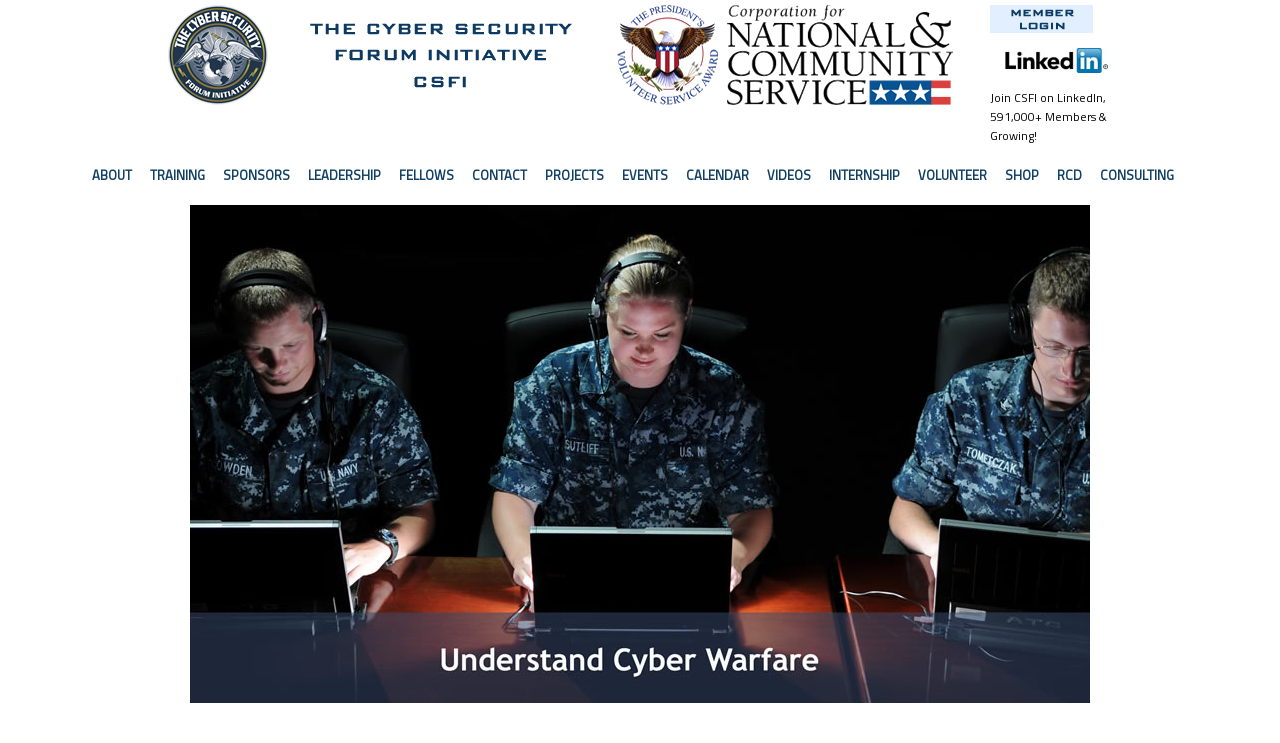

--- FILE ---
content_type: text/html; charset=UTF-8
request_url: http://csfi.us/?page=stuxnet
body_size: 5836
content:
<!DOCTYPE html>
<html>
  <head>
    <meta http-equiv="Content-Type" content="text/html; charset=utf-8" />
    <title>csfi.us: CSFI - Cyber Security Forum Initiative</title>
    <meta name="description" content="Cyber Security Forum Initiative - advanced research in cyber security. (csfi.us)" />
    <link href="https://fonts.googleapis.com/css?family=Titillium+Web" rel="stylesheet">
    <link type="text/css" rel="stylesheet" href="css/slider.css" />
    <link type="text/css" rel="stylesheet" href="css/jquery.dropdown.css" />
    <link type="text/css" rel="stylesheet" href="css/csfi.css" />
    <script type="text/javascript" src="https://code.jquery.com/jquery-3.7.1.min.js"></script>
    <script src="https://maps.google.com/maps/api/js?sensor=false" type="text/javascript"></script>
    <script src='https://www.google.com/recaptcha/api.js'></script>
    <script src="scripts/google_maps.js" type="text/javascript"></script>
    <script src="scripts/jquery.dropdown.js" type="text/javascript"></script>
  </head>
  
  <body >
    <div class="container">
      <div class="header">
        <!--
		        -->
        <div style="width:1000px;margin-left:auto;margin-right:auto;">
          <a href="/"><img src="images/header/csfilogo.png" style="border:none;" /></a><img src="images/header/logo_header2.png" />
          <img src="images/header/pvsa.png" />
          <img src="images/header/ncs.png" style="margin-left:5px;" />
          <div class="linkedin2">
            <a href="?p=login"><img src="images/header/member_login.png" /></a><br />
            <p style="padding:0px;margin:10px 0px 10px 15px;"><a href="http://www.linkedin.com/groups?home=&gid=1836487" target="_blank"><img src="images/header/linkedin.jpg" /></a></p>Join CSFI on LinkedIn,<br />591,000+ Members &amp;<br />Growing!<br />
			<script src="//platform.linkedin.com/in.js" type="text/javascript">lang: en_US</script><script type="IN/FollowCompany" data-id="866631"></script>
          </div>
        </div>
        <div class="clearfloat"></div>
                
        <div class="navigation">
          <ul class="nav_buttons">
            <li><a href="#" data-dropdown="#dropdown-about">ABOUT</a></li>
            <li><a href="#" data-dropdown="#dropdown-training">TRAINING</a></li>
            <li><a href="#" data-dropdown="#dropdown-sponsors">SPONSORS</a></li>
	    <li><a href="?p=leadership">LEADERSHIP</a></li>
            <li><a href="?p=fellows">FELLOWS</a></li>
            <li><a href="?p=contact">CONTACT</a></li>
            <li><a href="?p=projects">PROJECTS</a></li>
            <li><a href="#" data-dropdown="#dropdown-events">EVENTS</a></li>
            <li><a href="?p=calendar">CALENDAR</a></li>
	    <li><a href="?p=videos">VIDEOS</a></li>
            <li><a href="?p=internship">INTERNSHIP</a></li>
            <li><a href="?p=volunteer">VOLUNTEER</a></li>
            <li><a href="#" data-dropdown="#dropdown-shop">SHOP</a></li>
            <li><a href="?p=rcd">RCD</a></li>
	    <li><a href="?p=consulting">CONSULTING</a></li>
          </ul>
        </div>
        </div>
        <!-- end .header -->
      </div>


      <div class="content">
        
        <div style="width:900px;height:498px;margin:0px auto 0px auto;">
          <img class="mySlides" src="images/pages/main/slider/image1.jpg" />
          <img class="mySlides" src="images/pages/main/slider/image2.jpg" />
          <img class="mySlides" src="images/pages/main/slider/image3.jpg" />
          <img class="mySlides" src="images/pages/main/slider/image4.jpg" />
          <img class="mySlides" src="images/pages/main/slider/image5.jpg" />
          <img class="mySlides" src="images/pages/main/slider/image6.jpg" />
          <img class="mySlides" src="images/pages/main/slider/image7.jpg" />
          <img class="mySlides" src="images/pages/main/slider/image8.jpg" />
        </div>
        <script>
		var myIndex = 0;
		carousel();
		
		function carousel() {
			var i;
			var x = document.getElementsByClassName("mySlides");
			for (i = 0; i < x.length; i++) {
				x[i].style.display = "none";  
			}
			myIndex++;
			if (myIndex > x.length) {myIndex = 1}    
			x[myIndex-1].style.display = "block";  
			setTimeout(carousel, 3000); // Change image every 2 seconds
		}
        </script>

      <div class="blocktext" style="width:900px;text-align:center;padding-top:10px;">
        <div class="video-container" style="display:inline-block;vertical-align:top"><iframe src="https://www.youtube.com/embed/xS8pV_JN5NY" style="min-width:900px;max-width:100%;min-height:400px;" frameborder="0" allowfullscreen></iframe><p>CSFI Promotional Training Video</p></div>
        <div>
          <p>The Introduction to Cyber Warfare and Operations Design (ICWOD).<br /><span style="font-weight:bold;">REGISTER HERE</span>: <a href="?p=icwod">https://www.csfi.us/?p=icwod</a></p>
          <p>Defensive Cyberspace Operations Engineer (DCOE) certification.<br /><span style="font-weight:bold;">REGISTER HERE</span>: <a href="?p=dcoe">https://www.csfi.us/?p=dcoe</a></p>
        </div>
      </div>
          
        <div class="blocktext" style="text-align:justify;width:900px;">
          <div style="float:right; width:400px; text-align:justify; ">
            <p style="text-align:center;">
              <img src="images/pages/main/nicelogo.png" />
            </p>
            <p>
              CSFI Certifications mapped to NICE's Cybersecurity Workforce Framework. <a href="?p=nice">Click here for more details</a>.
            <p>
              <a href="?p=dcoe"><img src="images/pages/main/dcoe.png" style="float:left; margin:10px;" /></a><br />
              Become a CSFI-DCOE (Defensive Cyberspace Operations Engineer). This is a unique CSFI certification track covering cyber operations (full spectrum). This track is
              designed to give the cyber warrior of today advanced capabilities.
            </p>
            <p>
              <a href="?p=icwod"><img src="images/header/csfilogo.png" style="float:right; margin:10px;" /></a><br />
              Introduction to Cyber Warfare and Operations Design (ICWOD)<br />
              This course provides a basic understanding of full-spectrum cyberspace operations, the complexities of the cyberspace environment, and planning, organizing, and
              integrating cyber ops. The course consists of presentations and exercises that teach students how to design a cyberspace operations plan and bring it to fruition.
              Presented with an international conflict scenario, students are guided through a series of cascading exercises for conceptual, functional, and detailed planning.
              Following the design concept for problem framing students utilize the commander’s intent to plan toward the desired end state. In the course conclusion, students
              will have an appreciation for the planning process and have a fundamental understanding of how to plan for cyberspace operations.
            </p>
          </div>
          <div style="width:450px;text-align:justify;">
            <p>
              <h3>The CSFI Mission:</h3>
              The Cyber Security Forum Initiative (CSFI) is a non-profit organization headquartered in Omaha, NE and in Washington DC with a mission "to provide Cyber Warfare
              awareness, guidance, and security solutions through collaboration, education, volunteer work, and training to assist the US Government, US Military, Commercial
              Interests, and International Partners."
              <p style="margin-top:10px;"><img src="images/pages/main/nsa.png" style="margin:10px;" /> <img src="images/pages/main/captech.jpg" /> <img src="images/pages/main/dhs.png" style="margin:10px;" /> <img src="images/pages/main/gsa.png" /></p>
              ICWOD and DCOE training is endorsed and approved by Capitol Technology University. Capitol Technology University is an NSA/DHS National Center of Academic Excellence.
              DCOE is approved for transfer credit (TC) toward a Master’s and Doctorate level courses in Information Assurance by Capitol Technology University.<br /><br />
              Capitol Technology University, an NSA/DHS National Center of Academic Excellence, endorses and approves ICWOD and DCOE training. DCOE is also approved for transfer
              credit (TC) toward Master’s and doctorate-level courses in Information Assurance.<br /><br />
              The CSFI Cyberspace Operations Roadmap focuses on the following areas:<br /><br />
                <ol style="margin-left:20px;">
                  <li>Developing Cyber Operations Tactics</li>
                  <li>Expertise in Cyber Warfare</li>
                  <li>Capability Development</li>
                  <li>Operations and Integrated Planning</li>
                  <li>Cyber Threat Intelligence</li>
                </ol>
              </p>
            </p>
          </div>
        </div>
        <div class="clearfloat"></div>
                
        <div class="bio">
          
          <div class="fltlft" style="width:50%">
            <img src="images/pages/main/bios/mark.jpg" width="200" height="200" />
            <div style="text-align:justify;padding:10px;margin:10px;">
              <h3>Mark Kelton</h3>
              CSFI Advisory Director<br />
              Former Deputy Director of the National Clandestine Service for Counterintelligence (DDNCS/CI) - CIA, Adjunct Assistant Professor in the Security Studies Program of
              the Edmund A. Walsh School of Foreign Service, Georgetown University.<br /><br />
              "The Cyber Security Forum Initiative (CSFI) is unique in its mission of maintaining and furthering those advantages by fostering Cyber awareness and collaboration
              among the U.S. government, military and commercial sectors, as well as with international partners. CSFI is prescient not only in its work in defeating current
              Cyber threats but also in anticipating future challenges. In its provision of security solutions, guidance and education on Cyber issues, CSFI is working to prepare
              government and industry for the Cyber challenges to come. By promoting collaboration and an exchange of ideas on Cyber between government and industry, CSFI is not
              only helping give our military services, intelligence and law enforcement agencies the skills and resources they need both to protect us and to project American
              power."
            </div>
          </div>
          
          <div>
            <img src="images/pages/main/bios/toolan.jpg" width="200" height="200" />
            <div style="text-align:justify;padding:10px;margin:10px;">
              <h3>John Toolan</h3>
              LtGen. (Ret.), USMC<br />
              CSFI Advisory Director<br />
              <p>"The reputation of this organization [CSFI], particularly in the area of cyber and the information environment is stellar."</p>
              <embed src="https://www.youtube.com/v/UyGsIIYwLUY?version=3&amp;hl=en_US&amp;rel=0" type="application/x-shockwave-flash" width="405" height="180" allowscriptaccess="always" allowfullscreen="true"></embed><br />

            </div>
          </div>
          
          <div class="clearfloat"></div>
        
        </div>
          
        <!-- <div style="text-align:center;margin:15px;"><img src="soldier.jpg" /></div> -->
        
        <!-- end .content -->
      </div>
            
      <div class="clients">
        <h3>CSFI Clients</h3>
          <img src="images/clients/175.png" />
          <img src="images/clients/cid.png" />
          <img src="images/clients/doa.png" />
          <img src="images/clients/dod.png" />
          <img src="images/clients/doe.png" />
          <img src="images/clients/don.png" />
          <img src="images/clients/dos.png" />
          <img src="images/clients/fbi.png" />
          <img src="images/clients/frs.png" />
          <img src="images/clients/jcos.png" />
          <img src="images/clients/marathon.png" />
          <img src="images/clients/nsa.png" />
          <img src="images/clients/oni.png" />
          <img src="images/clients/rcaf.png" />
          <img src="images/clients/usaf.png" />
          <img src="images/clients/uscg.png" />
          <img src="images/clients/usmc.png" />
          <img src="images/clients/usnrc.png" />
          <img src="images/clients/uspto.png" />
          <img src="images/clients/starc.png" />
          
          <img src="images/clients/bea.png" />
          <img src="images/clients/defensa.png" />
          <img src="images/clients/disa.png" />
          <img src="images/clients/johnson.png" />
          <img src="images/clients/lockheed.png" />
          <img src="images/clients/nato.png" />
          <img src="images/clients/saic.png" />
          <img src="images/clients/timewarner.png" />
          <img src="images/clients/uclahealth.png" />
          <img src="images/clients/visa.png" />
          <img src="images/clients/mitre.png" />
      </div>

      
      <!-- begin .footer -->
      <div class="footer">
        <!-- <p class="fltlft" style="width:30%">
          <span class="menuHeading">Menu</span>
          <a href="/">Home</a><br />
          <a href="?p=about">About</a><br />
          <a href="?p=training">Training</a><br />
          <a href="?p=sponsors">Sponsors</a><br />
          <a href="?p=leadership">Leadership</a><br />
          <a href="?p=contact">Contact</a><br />
          <a href="?p=projects">Projects</a><br />
          <a href="?p=events">Events</a><br />
          <a href="?p=calendar">Calendar</a><br />
          <a href="?p=videos">Videos</a><br />
          <a href="?p=volunteer">Volunteering</a><br />
          <a href="?p=shop">Shop</a><br />
          <br />
		  <script type="text/javascript" language="javascript">var ANS_customer_id="05063285-3f1f-444d-acbd-9680e885afbe";</script>
          <script type="text/javascript" language="javascript" src="//verify.authorize.net:443/anetseal/seal.js" ></script>
        </p>
		-->
		
        <!--<p class="fltlft" style="width:30%">
          <span class="menuHeading">CSFI Offices</span>
          Ashburn Office<br />
          20130 Lakeview Center Plaza, Suite 120<br />
          Ashburn, VA 20147<br /><br />
          Training Facility (Virginia Beach)<br />
          205 Business Park Drive, Suite 200<br />
          Virginia Beach, VA 23462<br /><br />
          Training Facility (DC Area)<br />
          671 North Glebe Road, 10th Floor<br />
          Arlington, VA 22203<br /><br />
          Quantico Office<br />
          1010 Corporate Drive<br />
          Stafford, VA 22554
        </p>
		-->
        <p class="fltrt">
          <span class="menuHeading"><center><A HREF="https://www.csfi.us/?p=sponsors">CSFI Gold Sponsors</A></center></span>
          <CENTER><img src="images/footer/gold/saicw-thumb.png" alt="SAIC" title="SAIC">&nbsp; &nbsp;
          <img src="images/footer/gold/cetarkthumb.png" alt="Cetark" title="Cetark">&nbsp; &nbsp;
          <img src="images/footer/gold/cbf-thumb.png" alt="CBF" title="CBF">&nbsp; &nbsp;
          <img src="images/footer/gold/msfedsm.png" alt="Microsoft Federal" title="Microsoft Federal">&nbsp; &nbsp;
          <img src="images/footer/gold/bbcs.png" alt="BlackBerry Cybersecurity" title="BlackBerry Cybersecurity">&nbsp; &nbsp;
          <img src="images/footer/gold/mad-thumb.png" alt="MAD20" title="MAD20">
          <img src="images/footer/gold/peig.png" alt="Peig" title="Peig"
		  </CENTER><BR><BR>
		  <script type="text/javascript" language="javascript">var ANS_customer_id="05063285-3f1f-444d-acbd-9680e885afbe";</script>
          <script type="text/javascript" language="javascript" src="//verify.authorize.net:443/anetseal/seal.js" ></script>
        </p>
        <!-- end .footer -->
        <div class="clearfloat"></div>
      </div>
      <!--
      <? /*
      <div class="footer2">
        <a href="#">Home</a>
        <a href="#">Contact CSFI</a>
        <a href="#">Volunteering</a>
      </div>
	  */ ?>
      -->
      <div class="footer3">
        <p class="fltlft">
          &copy; Copyright 2024 CSFI
        </p>
        <p class="fltrt">
          <script src="//platform.linkedin.com/in.js" type="text/javascript">lang: en_US</script><script type="IN/FollowCompany" data-id="866631"></script>
          <!-- <a href="https://www.youtube.com/user/csfivideos" target="_blank"><img src="images/footer/icon_youtube.png" /></a>
          <img src="images/footer/icon_facebook.png" /> -->
          <a href="https://twitter.com/csfi_dcoe" target="_blank"><img src="images/footer/icon_twitter.png" /></a>
          <a href="http://www.linkedin.com/groups?home=&gid=1836487" target="_blank"><img src="images/footer/icon_linkedin.png" /></a>
          <!-- <img src="images/footer/icon_rss.png" />
          <img src="images/footer/icon_google.png" /> -->
          <a href="https://www.digicert.com" target="_blank"><img src="images/footer/digicert.png" alt="DigiCert" /></a>
        </p>
      </div>
      
    <!-- end .container -->
    </div>
    
    <div id="dropdown-about" class="dropdown dropdown-tip">
      <ul class="dropdown-menu">
        <li><a href="?p=about">About CSFI</a></li>
        <li><a href="?p=rules">Group Rules</a></li>
      </ul>
    </div>

    <div id="dropdown-training" class="dropdown dropdown-tip">
      <ul class="dropdown-menu">
        <li><a href="?p=icwod">ICWOD</a></li>
        <li><a href="?p=dcoe">DCOE</a></li>
        <li><a href="?p=rccjoa">RCCJOA</a></li>
        <li><a href="?p=ctf">CTF</a></li>
        <li><a href="?p=pubdocs">Public Documents</a></li>
      </ul>
    </div>
    
    <div id="dropdown-shop" class="dropdown dropdown-tip">
      <ul class="dropdown-menu">
        <li><a href="?p=coins">CSFI Coins</a></li>
        <li><a href="?p=patches">CSFI Patches</a></li>
        <li><a href="?p=social">Social Media Events</a></li>
        <li><a href="?p=socialr">Social Media Recruiting</a></li>
        <li><a href="?p=gold">Gold Sponsorship</a></li>
      </ul>
    </div>
    
    <div id="dropdown-events" class="dropdown dropdown-tip">
      <ul class="dropdown-menu">
        <li><a href="?p=slovakia2025">Embassy of Slovakia CSFI Event - 2025</a></li>
        <li><a href="?p=slovakia2024">Autumn ITAPA, Slovakia - 2024</a></li>
        <li><a href="?p=cyberguardian">Cyber Guardian Exercise - 2024</a></li>
        <li><a href="?p=2024luxem">Embassy of Luxembourg CSFI Event - 2024</a></li>
        <li><a href="?p=2023collab">GWU/MS/CSFI Event - 2023</a></li>
        <li><a href="?p=czech-dc">Czech Embassy to DC</a></li>
        <li><a href="?p=rio2022">CSFI to Rio - 2022</a></li>
        <li><a href="?p=israel2022">CSFI to Israel - 2022</a></li>
        <li><a href="?p=election">Election Security Panel</a></li>
        <li><a href="?p=highlight">CSFI Business Highlight</a></li>
        <li><a href="?p=usmctraining">CSFI Trains USMC MAWTS-1</a></li>
        <li><a href="?p=cyberopsbr">Cyber Ops Planning Exercise - Brazil</a></li>
        <li><a href="?p=czinno">Czech Cyber Innovation Workshop</a></li>
        <li><a href="?p=ukdisinfo">UK Disinformation Panel</a></li>
        <li><a href="?p=cyberviews">Cyber Views</a></li>
        <li><a href="?p=sushicon">SushiCON</a></li>
        <li><a href="?p=events">Past Events</a></li>
      </ul>
    </div>

    <div id="dropdown-sponsors" class="dropdown dropdown-tip">
      <ul class="dropdown-menu">
        <li><a href="?p=announcements">Announcements</a></li>
        <li><a href="?p=sponsors">CSFI Sponsors</a></li>
      </ul>
    </div>
                
  <script defer src="https://static.cloudflareinsights.com/beacon.min.js/vcd15cbe7772f49c399c6a5babf22c1241717689176015" integrity="sha512-ZpsOmlRQV6y907TI0dKBHq9Md29nnaEIPlkf84rnaERnq6zvWvPUqr2ft8M1aS28oN72PdrCzSjY4U6VaAw1EQ==" data-cf-beacon='{"version":"2024.11.0","token":"d8294f604e304bfbb7a93758131ac417","r":1,"server_timing":{"name":{"cfCacheStatus":true,"cfEdge":true,"cfExtPri":true,"cfL4":true,"cfOrigin":true,"cfSpeedBrain":true},"location_startswith":null}}' crossorigin="anonymous"></script>
</body>
</html>


--- FILE ---
content_type: text/css
request_url: http://csfi.us/css/slider.css
body_size: 3218
content:
.ism-slider > ol, .ism-slider > ol > li, .ism-slider > ol > li > img { width: 100%; list-style: none; margin: 0; padding: 0; }
.ism-slider {
  overflow: hidden;
  position: relative;
  padding: 0 !important;
  -webkit-user-select: none;
  -khtml-user-select: none;
  -moz-user-select: none;
  -ms-user-select: none;
  user-select: none;
  cursor: default;
  z-index: 2;
  background-color: rgba(0, 0, 0, 0.1);
  -webkit-animation: ism-fadein 3s;
  -webkit-background-clip: padding-box;
  -moz-background-clip: padding;
  background-clip: padding-box;
}
@-webkit-keyframes ism-fadein {
  from { opacity: 0; }
  to { opacity: 1; }
}
@-webkit-keyframes ism-loading {
  50% { left: 120px; }
}

.ism-slider .ism-slides {
  list-style: none;
  position: absolute;
  height: 100%;
  top: 0;
  padding: 0 !important;
  margin-top: 0;
  margin-bottom: 0;
  z-index: 1;
}

.ism-slider li.ism-slide {
  height: 100%;
  overflow: hidden;
  position: absolute;
  display: block;
  top: 0;
  bottom: 0;
  margin: 0 !important;
  padding: 0 !important;
  background-color: #d5d5d5;
  text-align: center;
}

.ism-slider .ism-img-frame {
  display: block;
  position: absolute;
  width: 100%;
  height: 100%;
}

.ism-slider a.ism-image-link {
  position: absolute;
  color: inherit;
  text-decoration: none;
  display: block;
  top: 0;
  left: 0;
  width: 100%;
  height: 100%;
}

.ism-slider .ism-img {
  display: block;
  border: none;
  position: absolute;
  pointer-events: none;
}

.ism-button, .ism-pause-button {
  position: absolute;
  display: block;
  -webkit-box-sizing: border-box; -moz-box-sizing: border-box; box-sizing: border-box;
  border: none;
  outline: none;
  text-align:center;
  z-index: 6;
  cursor: pointer;
  padding: 0;
  background-repeat: no-repeat;
  background-position: center center;
}

.ism-pause-button {
  display: none;
  left: 50%;
}

.ism-slider:hover .ism-pause-button {
  display: block;
}

.ism-caption {
  -webkit-box-sizing: border-box; -moz-box-sizing: border-box; box-sizing: border-box;
  padding: 0 1em;
  text-shadow: none;
  line-height: 1.2em;
  padding: 0.25em 0.5em;
  width: auto;
  height: auto;
  text-align: center;
  visibility: hidden;
}

a.ism-image-link .ism-caption, a.ism-caption {
  text-decoration: none;
  font-weight: normal;
}

a.ism-caption:hover {
  text-decoration: underline;
}

.ism-caption-0 {
  z-index: 3;
}

.ism-caption-1 {
  z-index: 4;
}

.ism-caption-2 {
  z-index: 5;
}

.ism-radios {
  margin: 0;
  padding: 0;
  list-style: none;
  color: #fff;
  font-size: 1px;
}

.ism-slider .ism-radios {
  position: absolute;
  -webkit-box-sizing: border-box; -moz-box-sizing: border-box; box-sizing: border-box;
  z-index: 6;
  bottom: 5px;
  left: 0;
  right: 0;
  width: auto;
  background-color: rgba(255, 255, 255, 0.0);
  padding: 0 7px;
  height: 0;
  overflow: visible;
}

.ism-slider .ism-radios.ism-radios-as-thumbnails {
  bottom: 5px;
}

.ism-radios li {
  position: relative;
  display: inline-block;
  margin: 0 3px;
  padding: 0;
}

.ism-radios input.ism-radio {
  display: none;
}

.ism-radios label {
  display: block;
  -webkit-box-sizing: border-box; -moz-box-sizing: border-box; box-sizing: border-box;
  margin: 0;
  text-decoration: none;
  cursor: pointer;
}

.ism-radios-as-thumbnails label {
  -webkit-background-size: 120% auto; -moz-background-size: 120% auto; -o-background-size: 120% auto; background-size: 120% auto;
  background-position: center center;
  background-repeat: no-repeat;
  border: 2px solid rgba(255, 255, 255, 0.6);
  opacity: 0.8;
}

.ism-radios-as-thumbnails label:hover {
  border: 2px solid #fff;
  opacity: 1;
}

.ism-radios-as-thumbnails li.active label {
  border: 2px solid rgba(255, 255, 255, 1.0);
  opacity: 1;
}

p.ism-badge {
  margin: 0 auto;
  text-align: right;
  font-size: 10px;
  padding-top: 1px;
  color: #ccc;
  font-family: sans-serif;
  font-weight: normal;
}

p.ism-badge a.ism-link {
  color: inherit;
  text-decoration: none;
  margin-right: 0.25em;
}

p.ism-badge a.ism-link:hover {
  color: #aaa;
  text-decoration: underline;
}

.ism-zoom-in {
  -webkit-animation: zoomin 0.81s linear 1;
  animation: zoomin 0.81s linear 1;
}

@-webkit-keyframes zoomin {
  0% { -webkit-transform: scale(1.0); transform: scale(1.0); }
  100% { -webkit-transform: scale(3.0); transform: scale(3.0); }
}
@keyframes zoomin {
  0% { -webkit-transform: scale(1.0); transform: scale(1.0); }
  100% { -webkit-transform: scale(3.0); transform: scale(3.0); }
}

@-webkit-keyframes fadein {
  0% { opacity: 0; }
 100% { opacity: 1; }
}
@keyframes fadein {
  0% { opacity: 0; }
 100% { opacity: 1; }
}

@-webkit-keyframes slidein {
  0% { -webkit-transform: translate(-1200px, 0); transform: translate(-1200px, 0); }
  100% { -webkit-transform: translate(0, 0); transform: translate(0, 0); }
}
@keyframes slidein {
  0% { -webkit-transform: translate(-1200px, 0); transform: translate(-1200px, 0); }
  100% { -webkit-transform: translate(0, 0); transform: translate(0, 0); }
}

@-webkit-keyframes popin {
  50% { -webkit-transform: scale(1.2); transform: scale(1.2); }
}
@keyframes popin {
  50% { -webkit-transform: scale(1.2); transform: scale(1.2); }
}

.ism-zoom-pan {
  -webkit-animation: zoompan 20.0s linear 1;
  animation: zoompan 20.0s linear 1;
}
@-webkit-keyframes zoompan {
  0% { -webkit-transform: translate(0, 0) scale(1.0); transform: translate(0, 0) scale(1.0); }
  50% { -webkit-transform: translate(-5%, -5%) scale(1.3); transform: translate(-5%, -5%) scale(1.3); }
  100% { -webkit-transform: translate(0, 0) scale(1.0); transform: translate(0, 0) scale(1.0); }
}
@keyframes zoompan {
  0% { -webkit-transform: translate(0, 0) scale(1.0); transform: translate(0, 0) scale(1.0); }
  50% { -webkit-transform: translate(-5%, -5%) scale(1.3); transform: translate(-5%, -5%) scale(1.3); }
  100% { -webkit-transform: translate(0, 0) scale(1.0); transform: translate(0, 0) scale(1.0); }
}

.ism-zoom-rotate {
  -webkit-animation: zoomrotate 20.0s linear 1;
  animation: zoomrotate 20.0s linear 1;
}
@-webkit-keyframes zoomrotate {
  0% { -webkit-transform: rotate(0) scale(1.0); transform: rotate(0) scale(1.0); }
  50% { -webkit-transform: rotate(-5deg) scale(1.3); transform: rotate(-5deg) scale(1.3); }
  100% { -webkit-transform: rotate(0) scale(1.0); transform: rotate(0) scale(1.0); }
}
@keyframes zoomrotate {
  0% { -webkit-transform: rotate(0) scale(1.0); transform: rotate(0) scale(1.0); }
  50% { -webkit-transform: rotate(-5deg) scale(1.3); transform: rotate(-5deg) scale(1.3); }
  100% { -webkit-transform: rotate(0) scale(1.0); transform: rotate(0) scale(1.0); }
}
/* SLIDER */

#my-slider {
    width: 100%;
    height: 498px;
    border-radius: 0;
}

#my-slider-ism-badge {
    width: 100%;
}

#my-slider .ism-button {
    display: block;
    border-radius: 25px;
    width: 50px; height: 50px; background-size: 16px 16px; top: 50%; margin-top: -25px;
    color: #fff; background-color: rgba(0, 0, 0, 0.3);
    display: block; visibility: visible;
}

#my-slider .ism-button-prev {
    background-image: url([data-uri]);
    left: 10px;
}

#my-slider .ism-button-next {
    background-image: url([data-uri]);
    right: 10px;
}

#my-slider .ism-pause-button {
    width: 50px; height: 50px; background-size: 16px 16px; top: 50%; margin-top: -25px; border-radius: 25px; margin-left: -25px;
    color: #fff; background-color: rgba(0, 0, 0, 0.3); background-image: url([data-uri]);
}

#my-slider .ism-pause-button.ism-play {
    background-image: url([data-uri]);
}

#my-slider .ism-button:hover {
    background-color: rgba(0, 0, 0, 0.6);
}

#my-slider .ism-pause-button:hover {
    background-color: rgba(0, 0, 0, 0.6);
}

#my-slider .ism-radios {
    display: block;
    height: 20px;
    text-align: center;
}

#my-slider .ism-radios label {
    width: 20px; height: 20px;
    border-radius: 3px;
    color: #000; background-color: rgba(255, 255, 255, 0.5);
}

#my-slider .ism-radios li.active label {
    background-color: rgba(255, 255, 255, 1.0);
}

#my-slider .ism-radios label:hover {
    background-color: rgba(255, 255, 255, 0.8);
}


/* SLIDES */

#my-slider .ism-slide-0 .ism-img-frame {
    width: 100%;
}

#my-slider .ism-slide-0 .ism-img {
    width: 100%;
    top: 50%; -webkit-transform: translateY(-50%); -moz-transform: translateY(-50%); -ms-transform: translateY(-50%); transform: translateY(-50%);
}

#my-slider .ism-slide-1 .ism-img-frame {
    width: 100%;
}

#my-slider .ism-slide-1 .ism-img {
    width: 100%;
    top: 50%; -webkit-transform: translateY(-50%); -moz-transform: translateY(-50%); -ms-transform: translateY(-50%); transform: translateY(-50%);
}

#my-slider .ism-slide-2 .ism-img-frame {
    width: 100%;
}

#my-slider .ism-slide-2 .ism-img {
    width: 100%;
    top: 50%; -webkit-transform: translateY(-50%); -moz-transform: translateY(-50%); -ms-transform: translateY(-50%); transform: translateY(-50%);
}

#my-slider .ism-slide-3 .ism-img-frame {
    width: 100%;
}

#my-slider .ism-slide-3 .ism-img {
    width: 100%;
    top: 50%; -webkit-transform: translateY(-50%); -moz-transform: translateY(-50%); -ms-transform: translateY(-50%); transform: translateY(-50%);
}

#my-slider .ism-slide-4 .ism-img-frame {
    width: 100%;
}

#my-slider .ism-slide-4 .ism-img {
    width: 100%;
    top: 50%; -webkit-transform: translateY(-50%); -moz-transform: translateY(-50%); -ms-transform: translateY(-50%); transform: translateY(-50%);
}


/* CAPTIONS */

#my-slider .ism-slide-0 .ism-caption-0.ism-caption-anim {
    -webkit-animation: fadein 0.5s; animation: fadein 0.5s;
}

#my-slider .ism-slide-0 .ism-caption-1.ism-caption-anim {
    -webkit-animation: fadein 0.5s; animation: fadein 0.5s;
}

#my-slider .ism-slide-0 .ism-caption-2.ism-caption-anim {
    -webkit-animation: fadein 0.5s; animation: fadein 0.5s;
}

#my-slider .ism-slide-1 .ism-caption-0.ism-caption-anim {
    -webkit-animation: fadein 0.5s; animation: fadein 0.5s;
}

#my-slider .ism-slide-1 .ism-caption-1.ism-caption-anim {
    -webkit-animation: fadein 0.5s; animation: fadein 0.5s;
}

#my-slider .ism-slide-1 .ism-caption-2.ism-caption-anim {
    -webkit-animation: fadein 0.5s; animation: fadein 0.5s;
}

#my-slider .ism-slide-2 .ism-caption-0.ism-caption-anim {
    -webkit-animation: fadein 0.5s; animation: fadein 0.5s;
}

#my-slider .ism-slide-2 .ism-caption-1.ism-caption-anim {
    -webkit-animation: fadein 0.5s; animation: fadein 0.5s;
}

#my-slider .ism-slide-2 .ism-caption-2.ism-caption-anim {
    -webkit-animation: fadein 0.5s; animation: fadein 0.5s;
}

#my-slider .ism-slide-3 .ism-caption-0.ism-caption-anim {
    -webkit-animation: fadein 0.5s; animation: fadein 0.5s;
}

#my-slider .ism-slide-3 .ism-caption-1.ism-caption-anim {
    -webkit-animation: fadein 0.5s; animation: fadein 0.5s;
}

#my-slider .ism-slide-3 .ism-caption-2.ism-caption-anim {
    -webkit-animation: fadein 0.5s; animation: fadein 0.5s;
}

#my-slider .ism-slide-4 .ism-caption-0.ism-caption-anim {
    -webkit-animation: fadein 0.5s; animation: fadein 0.5s;
}

#my-slider .ism-slide-4 .ism-caption-1.ism-caption-anim {
    -webkit-animation: fadein 0.5s; animation: fadein 0.5s;
}

#my-slider .ism-slide-4 .ism-caption-2.ism-caption-anim {
    -webkit-animation: fadein 0.5s; animation: fadein 0.5s;
}

#my-slider .ism-slide-0 .ism-caption-0 {
    font-size: 1.25em;
    font-family: sans-serif;
    position: absolute; top: 10%;
    left: 5%;
    border-radius: 0;
    border: none;
    color: #fff; background-color: rgba(0, 0, 0, 0.70);
}

#my-slider .ism-slide-0 .ism-caption-1 {
    font-size: 1.25em;
    font-family: sans-serif;
    position: absolute; top: 60%;
    left: 40%;
    border-radius: 4px;
    border: none;
    color: #fff; background-color: rgba(0, 0, 0, 0.70);
}

#my-slider .ism-slide-0 .ism-caption-2 {
    font-size: 1.25em;
    font-family: sans-serif;
    position: absolute; top: 20%;
    left: 60%;
    border-radius: 4px;
    border: none;
    color: #fff; background-color: rgba(0, 0, 0, 0.70);
}

#my-slider .ism-slide-1 .ism-caption-0 {
    font-size: 1.25em;
    font-family: sans-serif;
    position: absolute; top: 10%;
    left: 5%;
    border-radius: 0;
    border: none;
    color: #fff; background-color: rgba(0, 0, 0, 0.70);
}

#my-slider .ism-slide-1 .ism-caption-1 {
    font-size: 1.25em;
    font-family: sans-serif;
    position: absolute; top: 60%;
    left: 40%;
    border-radius: 4px;
    border: none;
    color: #fff; background-color: rgba(0, 0, 0, 0.70);
}

#my-slider .ism-slide-1 .ism-caption-2 {
    font-size: 1.25em;
    font-family: sans-serif;
    position: absolute; top: 20%;
    left: 60%;
    border-radius: 4px;
    border: none;
    color: #fff; background-color: rgba(0, 0, 0, 0.70);
}

#my-slider .ism-slide-2 .ism-caption-0 {
    font-size: 1.25em;
    font-family: sans-serif;
    position: absolute; top: 10%;
    left: 5%;
    border-radius: 0;
    border: none;
    color: #fff; background-color: rgba(0, 0, 0, 0.70);
}

#my-slider .ism-slide-2 .ism-caption-1 {
    font-size: 1.25em;
    font-family: sans-serif;
    position: absolute; top: 60%;
    left: 40%;
    border-radius: 4px;
    border: none;
    color: #fff; background-color: rgba(0, 0, 0, 0.70);
}

#my-slider .ism-slide-2 .ism-caption-2 {
    font-size: 1.25em;
    font-family: sans-serif;
    position: absolute; top: 20%;
    left: 60%;
    border-radius: 4px;
    border: none;
    color: #fff; background-color: rgba(0, 0, 0, 0.70);
}

#my-slider .ism-slide-3 .ism-caption-0 {
    font-size: 1.25em;
    font-family: sans-serif;
    position: absolute; top: 10%;
    left: 5%;
    border-radius: 0;
    border: none;
    color: #fff; background-color: rgba(0, 0, 0, 0.70);
}

#my-slider .ism-slide-3 .ism-caption-1 {
    font-size: 1.25em;
    font-family: sans-serif;
    position: absolute; top: 60%;
    left: 40%;
    border-radius: 4px;
    border: none;
    color: #fff; background-color: rgba(0, 0, 0, 0.70);
}

#my-slider .ism-slide-3 .ism-caption-2 {
    font-size: 1.25em;
    font-family: sans-serif;
    position: absolute; top: 20%;
    left: 60%;
    border-radius: 4px;
    border: none;
    color: #fff; background-color: rgba(0, 0, 0, 0.70);
}

#my-slider .ism-slide-4 .ism-caption-0 {
    font-size: 1.25em;
    font-family: sans-serif;
    position: absolute; top: 10%;
    left: 5%;
    border-radius: 0;
    border: none;
    color: #fff; background-color: rgba(0, 0, 0, 0.70);
}

#my-slider .ism-slide-4 .ism-caption-1 {
    font-size: 1.25em;
    font-family: sans-serif;
    position: absolute; top: 60%;
    left: 40%;
    border-radius: 4px;
    border: none;
    color: #fff; background-color: rgba(0, 0, 0, 0.70);
}

#my-slider .ism-slide-4 .ism-caption-2 {
    font-size: 1.25em;
    font-family: sans-serif;
    position: absolute; top: 20%;
    left: 60%;
    border-radius: 4px;
    border: none;
    color: #fff; background-color: rgba(0, 0, 0, 0.70);
}



--- FILE ---
content_type: text/css
request_url: http://csfi.us/css/csfi.css
body_size: 4821
content:
@charset "utf-8";
/* CSS Document */

body {
	font-family: "Titillium Web", Arial, sans-serif;
	background-color: #fff;
	margin: 0;
	padding: 0;
	color: #000;
}

@font-face {
    font-family: 'DIN Condensed';
    src: url('/images/pages/internship/DIN_Condensed_Bold.ttf') format('truetype');
    font-weight: normal;
    font-style: normal;
}

.bold {
    font-weight: bold;
}
.italic {
	font-style: italic;
}
.nomarker {
	list-style:none;
	cursor:pointer;
	display:inline;
}
.nomarker::-webkit-details-marker {
	display:none;
}
.hidden {
	display:none;
}

/* ~~ Element/tag selectors ~~ */
ul, ol, dl { /* Due to variations between browsers, it's best practices to zero padding and margin on lists. For consistency, you can either specify the amounts you want here, or on the list items (LI, DT, DD) they contain. Remember that what you do here will cascade to the .nav list unless you write a more specific selector. */
	padding: 0;
	margin: 0;
}
h1, h2, h3, h4, h5, h6, p {
	margin-top: 0;	 /* removing the top margin gets around an issue where margins can escape from their containing div. The remaining bottom margin will hold it away from any elements that follow. */
	padding-right: 15px;
	padding-left: 15px; /* adding the padding to the sides of the elements within the divs, instead of the divs themselves, gets rid of any box model math. A nested div with side padding can also be used as an alternate method. */
}
a img { /* this selector removes the default blue border displayed in some browsers around an image when it is surrounded by a link */
	border: none;
}

/* ~~ Styling for your site's links must remain in this order - including the group of selectors that create the hover effect. ~~ */
a:link {
	color:#414958;
	text-decoration: underline; /* unless you style your links to look extremely unique, it's best to provide underlines for quick visual identification */
}
a:visited {
	color: #4E5869;
	text-decoration: underline;
}
a:hover, a:active, a:focus { /* this group of selectors will give a keyboard navigator the same hover experience as the person using a mouse. */
	text-decoration: none;
}

/* ~~ this container surrounds all other divs giving them their percentage-based width ~~ */
.container {
	width: 1200px;
	/* max-width: 1260px;/* a max-width may be desirable to keep this layout from getting too wide on a large monitor. This keeps line length more readable. IE6 does not respect this declaration. */
	/* min-width: 900px;/* a min-width may be desirable to keep this layout from getting too narrow. This keeps line length more readable in the side columns. IE6 does not respect this declaration. */
	background-color: #FFF;
	margin: 0 auto; /* the auto value on the sides, coupled with the width, centers the layout. It is not needed if you set the .container's width to 100%. */
	/* border-top:0px;
	border-bottom:0px;
	border-left:1px solid black;
	border-right:1px solid black;
	overflow:hidden; */
}

/* ~~the header is not given a width. It will extend the full width of your layout. It contains an image placeholder that should be replaced with your own linked logo~~ */
.header {
	background-color: #ffffff;
	text-align:center;
	width:1200px;
	margin:5px auto 10px auto;
}

/* ~~ This is the layout information. ~~ 

1) Padding is only placed on the top and/or bottom of the div. The elements within this div have padding on their sides. This saves you from any "box model math". Keep in mind, if you add any side padding or border to the div itself, it will be added to the width you define to create the *total* width. You may also choose to remove the padding on the element in the div and place a second div within it with no width and the padding necessary for your design.

*/
.content {
	padding: 10px 0;
	overflow:hidden;
	width:1000px;
	margin:0px auto 0px auto;
}
.blocktext {
	font-size:14px;
	text-align:left;
	color:#666;
	margin-left:auto;
	margin-right:auto;
	width:90%;
}
.blocktext h3 {
	color:#114065;
	font-size:16px;
	padding-left:0px;
	margin:10px 0px 10px 0px;
}
.blocktext ul li {
	list-style:none;
}
.blocktext ul {
	margin:10px 0px 10px 0px;
}

.text {
	color:#666;
	font-size: 14px;
}


/* ~~ The footer ~~ */
.footer {
	background-color:#959a9e;
	color:#fff;
	font-size:14px;
	width:1000px;
	margin:0px auto 0px auto;
	padding:10px;
}
.footer a {
	color:#fff;
	text-decoration:none;
}
.footer .menuHeading {
	color:#ffffff;
	font-size:16px;
	display:block;
	font-weight:bold;
}
.footer img {
	margin:4px;
}
.footer2 {
	background-color:#21364B;
	color:#C9CDD7;
	text-align:center;
	width:1000px;
	margin:0px auto 0px auto;
	padding:10px;
}
.footer2 a {
	color:#C9CDD7;
	font-size:14px;
	text-decoration:none;
	margin-right:75px;
}
.footer3 {
	color:#0C3C62;
	font-weight:bold;
	padding:10px;
	width:1000px;
	margin:0px auto 0px auto;
}
.clients {
	background-color:#EFEFEF;
	padding:10px;
	width:1000px;
	margin:0px auto 0px auto;
}
.clients h3 {
	color:#114065;
	font-size:16px;
}
.clients img {
	margin:5px;
}

/* ~~ miscellaneous float/clear classes ~~ */
.fltrt {  /* this class can be used to float an element right in your page. The floated element must precede the element it should be next to on the page. */
	float: right;
	margin-left: 8px;
}
.fltlft { /* this class can be used to float an element left in your page. The floated element must precede the element it should be next to on the page. */
	float: left;
	margin-right: 8px;
}
.clearfloat { /* this class can be placed on a <br /> or empty div as the final element following the last floated div (within the #container) if the #footer is removed or taken out of the #container */
	clear:both;
	height:0;
	font-size: 1px;
	line-height: 0px;
}

.bio {
	font-size:14px;
	text-align:center;
	color:#666;
	margin-left:auto;
	margin-right:auto;
	width:90%;
	max-width:1000px;
}
.bio img {
	margin:15px;
}
.bio h3 {
	color:#114065;
	padding-left:0px;
}
.navigation {
	margin-top:20px;
}
.nav_buttons {
	font-size:13px;
}
.nav_buttons li {
	display:inline;
	list-style-type:none;
	margin:0px;
	color:#114065;
	font-weight:bold;
	margin:0px 15px 0px 0px;
}
.nav_buttons a, .nav_buttons a:link, .nav_buttons a:hover, .nav_buttons a:visited {
	color:#114065;
	text-decoration:none;
}
.linkedin {
	float:right;
	margin:0px;
	padding:0px;
	font-size:12px;
	text-align:left;
	width:150px;
	position:absolute;
	top:10px;
	right:0px;
}
.linkedin2 {
	float:right;
	margin:0px 0px 0px 10px;
	padding:0px;
	font-size:12px;
	text-align:left;
	width:150px;
}

/* Form Fields */
.forms p {
	float:left;
	margin:0px 5px 10px 0px;
	font-size:14px;
}
.forms input {
	width:130px;
	margin:5px 0px 0px 0px;
}
.forms textarea {
	width:600px;
	height:100px;
	margin:5px 0px 0px 0px;
}

/* Page: Contact */
.contact_office {
	float:left;
	width:300px;
	font-size:14px;
}

/* Page: Calenar */
.calendar {
	text-align:center;
	width:900px;
	margin-left:auto;
	margin-right:auto;
	margin-top:10px;
	margin-bottom:10px;
}

/* Page: Leadership */
.leadership img {
	float:left;
	margin:5px 10px 5px 0px;
}
.leadership p {
	clear:both;
}
.leadership .name {
	font-weight:bold;
}

/* Page: Certifications */
ul.bullets li {
	list-style-type:disc;
	margin-left:30px;
}

/* Page: Sponsors */
.sponsors {
	margin-top:40px;
}

.sponsors img {
	margin:10px;
}

/* Page: CyberViews
.viewsheader {
	width:1000px;
	height:241px;
	background:url('/images/pages/cyberviews/dcbackdrop.jpg');
	background-repeat:no-repeat;
	padding:87px 0px 0px 0px;
	text-align:center;
}
.viewsheaderlogo {
	width:650px;
	height:153px;
	background-color:#303F55;
	margin:auto;
	text-align:center;
	display:block;
}
Forum-Regular.ttf
Raleway-SemiBold.ttf

/css/fonts/
*/
@font-face {
	font-family: forum;
	src: url('/css/fonts/Forum-Regular.ttf');
}
@font-face {
	font-family: ralewaybold;
	src: url('/css/fonts/Raleway-SemiBold.ttf');
	font-weight:bold;
}
.viewsheader {
	width:1000px;
	height:353px;
	padding:0px;
}
.viewsheading {
	font-family: ralewaybold;
	letter-spacing: 3px;
	color:#000000;
}
.viewstext {
	font-family:forum;
	color:#000000;
}
.viewsgoldbar {
	background-color:#e7bd70;
	text-align:center;
	padding:5px 0px 5px 0px;
}

.viewsbar {
	background-color:#303F55;
	min-height:50px;
	margin-top:100px;
	width:100%;
}
.viewsbutton {
	border:2px solid black;
	margin:5px;
	padding:5px;
	background-color:#ffffff;
	color:#000000;
	font-weight:bold;
}
.viewsbutton a, .viewsbutton a:visited {
	color:#000000;
	text-decoration:none;
}
.viewsbutton:hover, .viewsbutton:hover a {
	background-color:#303f55;
	color:#ffffff;
}
.reqinput input:focus:invalid {
    outline: none;
    border-color: red;
    box-shadow: 0 0 10px red;
}
.reqinput input:focus:valid {
    outline: none;
    border-color: #00FF00;
    box-shadow: 0 0 10px #00FF00;
}

/* Section with background image */
.image-background-section1 {
    position: relative; /* Needed for absolute positioning of overlays */
    height: 673px; /* Set height of the section */
    background-image: url('/images/pages/internship/ksjdbfa.png'); /* Background image */
    background-size: cover; /* Cover the entire section */
    background-position: center; /* Center the image */
    display: flex;
    flex-direction: column;
    justify-content: flex-start; /* Align text overlays to the top */
}

/* Base style for both overlays */
.overlay {
    position: relative;
    width: 100%; /* Full width of the section */
    box-sizing: border-box;
    color: white; /* White text */
}

/* First overlay with two columns */
.two-column-overlay {
    display: flex;
    justify-content: space-between; /* Create two columns, space between them */
    background-color: rgba(0, 0, 0, 0.5); /* Semi-transparent background */
}

/* Second overlay with centered justified text */
.centered-overlay {
    text-align: center; /* Center the text horizontally */
    padding: 10px;
    /*margin-top: 20px; /* Adds spacing between the two overlays */
}

.centered-overlay p {
    /*text-align: justify; /* Justify the text inside the paragraph */
    width: 100%; /* Limit the text width for better readability */
    margin: 10px 0px 10px 0px; /* Center the text block */
    color: white !important;
    font-size: 24px;
}

div.joinus {
    margin-top: 20px;
    margin-bottom: 20px;
}

div.joinus h3 {
    font-size: 72px;
    padding: 0px;
    margin: 0px;
}

div.joinus img {
    width: 100px;
    height: auto;
    margin-left: 5px;
}

.dincondensed {
    font-family: 'DIN Condensed', 'Orbitron', sans-serif;
}

/* Style for the section with background image */
.image-background-section2 {
    position: relative; /* Needed for positioning the overlay */
    height: 763px; /* Set the height of the section */
    background-image: url('/images/pages/internship/airman-looking-at-screen-2.png'); /* Background image URL */
    background-size: cover; /* Make sure the image covers the entire section */
    background-position: center; /* Center the background image */
    display: flex; /* Use flexbox to align overlay */
    justify-content: flex-end; /* Align overlay to the right */
    margin-bottom: 50px !important;
}

/* Style for the semi-transparent overlay */
.text-overlayr {
    background-color: rgba(0, 0, 0, 0.5); /* Semi-transparent black background */
    color: white; /* White text */
    width: 40%; /* Set width to 1/3 of the section */
    padding: 20px; /* Padding around the text */
    box-sizing: border-box; /* Ensure padding doesn't affect width */
    display: flex;
    flex-direction: column;
    justify-content: center; /* Center the text vertically */
    height: 100%; /* Make the overlay full height of the section */
	text-align: justify;
}

/* Optional: Add some styling for the text */
.text-overlayr h3 {
    margin-bottom: 10px;
	color: white;
	text-align: center;
}

.text-overlayr p {
    font-size: 14px;
    color: white !important;
}

/* Oval-shaped button with black background, white outline, and white text */
.oval-button {
    background-color: white; /* Black background */
    color: black; /* White text */
    border: 2px solid black; /* White outline */
    border-radius: 50px; /* Makes the button oval-shaped */
    padding: 10px 30px; /* Padding for the button to make it bigger */
    font-size: 16px; /* Adjusts text size */
    cursor: pointer; /* Changes the cursor to pointer on hover */
    text-align: center; /* Centers the text inside the button */
    outline: none; /* Removes default outline */
    transition: all 0.3s ease; /* Adds smooth transition effect on hover */
}

/* Button hover effect */
.oval-button:hover {
    background-color: black; /* Change background to white on hover */
    color: white; /* Change text color to black on hover */
}

div.disclaimer {
    margin-top: 50px;
}

div.disclaimer p {
    color: #727272;
    font-size: smaller;
}
.intern-content {
	padding: 0px 10px 0px 10px;
}
.intern-read-more {
	text-decoration:underline;
	cursor:pointer;
}
.intern-read-more:hover {
	text-decoration:none;
}
.internapply-formwrapper {
	display: none;
}
.internapply-logoheader {
	background-color: #151E25;
	color: #ffffff;
}
.internapply-logo {
    display: flex;
    justify-content: center; /* Center horizontally */
	padding: 10px;
}
.internapply-logotext {
    display: flex;
    justify-content: center; /* Center horizontally */
	font-size:18px;
	padding: 5px;
	margin: 0px;
}
.internapply-header {
    display: flex;
    justify-content: space-between;
    align-items: center;
    border-top: 2px solid #151E25; /* Dark blue color */
    padding: 0px;
	margin-top: 20px;
}
.internapply-header-title {
    font-size: 16px;
    color: #ffffff;
    background-color: #151E25;
    padding: 0px 5px 0px 5px;
	margin: 0px 0px 10px 0px;
	width: 150px;
}
.internapply-header-required {
    font-size: 16px;
    font-weight: normal;
	padding: 0px 10px 0px 0px;
	margin: 0px;
}
.internapply-font-red {
	color: #e60000;
}
.internapply-font-green {
	color: #008000;
}
.internapply-font-bold {
	font-weight: bold;
}
.internapply-font-small {
	font-size: 14px;
}
.internapply-heading {
	font-size:26px;
}
.internapply-error {
	background-color: #ff7777;
}
.internapply-form-input {
	border:1px solid black;
	border-top:0px;
	margin:0px 0px 10px 0px;
	width:100%;
}

/* General styling for the form row */
.internapply-form-row {
    display: flex;
    justify-content: space-between;
    align-items: flex-start;
    margin-top: 10px; /* Space below the header */
    gap: 20px; /* Space between the columns */
}

/* Styling for each form group (label and input) */
.internapply-form-group {
    display: flex;
    flex-direction: column;
    flex: 1; /* Allow equal width */
}

.internapply-form-group label {
    font-size: 14px;
    margin-bottom: 5px; /* Space between label and input */
}

.internapply-formtext {
	margin: 10px 0px 10px 0px;
}

.internapply-text-center {
    display: flex;
    justify-content: center; /* Center horizontally */
    margin-top: 20px; /* Space below the header */
	margin-bottom: 20px;
}
.internapply-file-upload {
    display: inline-block;
    padding: 10px 20px;
    font-size: 16px;
    font-weight: bold;
    color: #000; /* Black text */
    background-color: #fff; /* White background */
    border: 2px solid #000; /* Black border */
    border-radius: 5px; /* Rounded corners */
    cursor: pointer; /* Pointer cursor for interactivity */
    transition: all 0.3s ease; /* Smooth transition effect */	
}
.internapply-file-upload.file-selected {
	background-color: #28a745;
	color: #fff;
}
.internapply-file-upload:hover {
	color: #fff; /* White text */
    background-color: #000; /* Black background */
}
.file-upload-hidden {
	display: none;
}
details.internapply-details summary.internapply-details-header {
    list-style: none; /* Removes the default arrow spacing */
}
details.internapply-details summary.internapply-details-header::-webkit-details-marker {
	display: none;
}
.internapply-details-header {
    cursor: pointer; /* Make the header clickable */
}
#foreignlanguage2otherfield, #internapply-secondLanguageFields, #internapply-secondLanguageQuestion, #foreignlanguage1otherfield, #internapply-firstLanguageFields, #checks_required, #captcha_required, #internapply-schoolFields, #vetfiles, #milservice {
	display: none;
}


--- FILE ---
content_type: text/javascript
request_url: http://csfi.us/scripts/google_maps.js
body_size: 2094
content:
// JavaScript Document
/* Directions Map */
var directionsDisplay;
var directionsService = new google.maps.DirectionsService();
var map;

function map_manassas() {
  directionsDisplay = new google.maps.DirectionsRenderer();
  var manassas = new google.maps.LatLng(38.738791,-77.521053);
  var reston = new google.maps.LatLng(38.947545,-77.345016);
  var sandiego = new google.maps.LatLng(32.724774,-117.163716);
  var virginiabeach = new google.maps.LatLng(36.825590,-76.070931);
  var arlington = new google.maps.LatLng(38.878782,-77.111395);

  var myOptions = {
    zoom: 13,
    center: manassas,
    mapTypeId: google.maps.MapTypeId.ROADMAP
  };
  
  var map = new google.maps.Map(document.getElementById("map_canvas"),myOptions);
  directionsDisplay.setMap(map);
  directionsDisplay.setPanel(document.getElementById("directions_text"));

  var manassas_content = '<strong>Manassas Office</strong><br />'+
    '9720 Capital Court, Suite 200<br />Manassas, VA 20110, USA<p />'+
    'For directions to CSFI,<br />enter your starting location<br />'+
    '<input style="color:#777;" type="text" name="routeStart" id="routeStart" value="(address/city,state/zip)" onfocus="if(this.value==\'(address/city,state/zip)\')this.value=\'\';" onblur="if(this.value==\'\')this.value=\'(address/city,state/zip)\';"> &nbsp;'+
    '<input type="button" name="routeSubmit" id="routeSubmit" value="Go" onclick="calcRouteManassas()">';

  var reston_content = '<strong>Training Facility</strong><br />'+
    '1920 Association Drive<br />Reston, VA 20191, USA<p />'+
    'For directions to CSFI,<br />enter your starting location<br />'+
    '<input style="color:#777;" type="text" name="routeStart" id="routeStart" value="(address/city,state/zip)" onfocus="if(this.value==\'(address/city,state/zip)\')this.value=\'\';" onblur="if(this.value==\'\')this.value=\'(address/city,state/zip)\';"> &nbsp;'+
    '<input type="button" name="routeSubmit" id="routeSubmit" value="Go" onclick="calcRouteReston()">';
	
  var sandiego_content = '<strong>Training Facility</strong><br />'+
    '1855 1st Avenue<br />San Diego, CA 92101, USA<p />'+
    'For directions to CSFI,<br />enter your starting location<br />'+
    '<input style="color:#777;" type="text" name="routeStart" id="routeStart" value="(address/city,state/zip)" onfocus="if(this.value==\'(address/city,state/zip)\')this.value=\'\';" onblur="if(this.value==\'\')this.value=\'(address/city,state/zip)\';"> &nbsp;'+
    '<input type="button" name="routeSubmit" id="routeSubmit" value="Go" onclick="calcRouteSanDiego()">';

  var virginiabeach_content = '<strong>Training Facility</strong><br />'+
    '2829 Guardian Lane<br />Suite 150<br />Virginia Beach, VA 23452<p />'+
	'For directions to CSFI,<br />enter your starting location<br />'+
	'<input style="color:#777;" type="text" name="routeStart" id="routeStart" value="(address/city,state/zip)" onfocus="if(this.value==\'(address/city,state/zip\')this.value=\'\';" onblur="if(this.value==\'\')this.value=\'(address/city,state/zip)\';"> &nbsp;'+
	'<input type="button" name="routeSubmit" id="routeSubmit" value="Go" onclick="calcRouteVirginiaBeach()">';
	
  var arlington_content = '<strong>Training Facility</strong><br />'+
    '671 North Glebe Road<br />10th Floor<br />Arlington, VA 22203<p />'+
	'For directions to CSFI,<br />enter your starting location<br />'+
	'<input style="color:#777;" type="text" name="routeStart" id="routeStart" value="(address/city,state/zip)" onfocus="if(this.value==\'(address/city,state/zip\')this.value=\'\';" onblur="if(this.value==\'\')this.value=\'(address/city,state/zip)\';"> &nbsp;'+
	'<input type="button" name="routeSubmit" id="routeSubmit" value="Go" onclick="calcRouteArlington()">';

  var manassasWindow = new google.maps.InfoWindow({
    content: manassas_content
  });

  var restonWindow = new google.maps.InfoWindow({
    content: reston_content
  });
  
  var sandiegoWindow = new google.maps.InfoWindow({
    content: sandiego_content
  });
  
  var virginiabeachWindow = new google.maps.InfoWindow({
	  content: virginiabeach_content
  });
  
  var arlingtonWindow = new google.maps.InfoWindow({
	  content: arlington_content
  });

  var marker_manassas = new google.maps.Marker({
    position: manassas,
    map: map,
    title:"Manassas Office",
    animation: google.maps.Animation.DROP
  });

  var marker_reston = new google.maps.Marker({
    position: reston,
    map: map,
    title:"Training Facility - East Coast",
    animation: google.maps.Animation.DROP
  });
  
  var marker_sandiego = new google.maps.Marker({
    position: sandiego,
    map: map,
    title:"Training Facility - West Coast",
    animation: google.maps.Animation.DROP
  });
  
  var marker_virginiabeach = new google.maps.Marker({
	  position: virginiabeach,
	  map: map,
	  title:"Training Facility - Virginia Beach",
	  animation: google.maps.Animation.DROP
  });
  
  var marker_arlington = new google.maps.Marker({
	  position: arlington,
	  map: map,
	  title:"Training Facility - DC Area",
	  animation: googlemaps.Animation.DROP
  });

  google.maps.event.addListener(marker_manassas, 'click', function() { manassasWindow.open(map,marker_manassas); });
  google.maps.event.addListener(marker_reston, 'click', function() { restonWindow.open(map,marker_reston); });
  google.maps.event.addListener(marker_sandiego, 'click', function() { sandiegoWindow.open(map,marker_sandiego); });
  google.maps.event.addListener(marker_virginiabeach, 'click', function() { virginiabeachWindow.open(map,marker_virginiabeach); });
  google.maps.event.addListener(marker_arlington, 'click', function() { arlingtonWindow.open(map,marker_arlington); });
}

function map_reston() {
  directionsDisplay = new google.maps.DirectionsRenderer();
  var manassas = new google.maps.LatLng(38.738791,-77.521053);
  var reston = new google.maps.LatLng(38.947545,-77.345016);
  var sandiego = new google.maps.LatLng(32.724774,-117.163716);
  var virginiabeach = new google.maps.LatLng(36.825590,-76.070931);
  var arlington = new google.maps.LatLng(38.878782,-77.111395);

  var myOptions = {
    zoom: 13,
    center: reston,
    mapTypeId: google.maps.MapTypeId.ROADMAP
  };
  
  var map = new google.maps.Map(document.getElementById("map_canvas"),myOptions);
  directionsDisplay.setMap(map);
  directionsDisplay.setPanel(document.getElementById("directions_text"));

  var manassas_content = '<strong>Manassas Office</strong><br />'+
    '9720 Capital Court, Suite 200<br />Manassas, VA 20110, USA<p />'+
    'For directions to CSFI,<br />enter your starting location<br />'+
    '<input style="color:#777;" type="text" name="routeStart" id="routeStart" value="(address/city,state/zip)" onfocus="if(this.value==\'(address/city,state/zip)\')this.value=\'\';" onblur="if(this.value==\'\')this.value=\'(address/city,state/zip)\';"> &nbsp;'+
    '<input type="button" name="routeSubmit" id="routeSubmit" value="Go" onclick="calcRouteManassas()">';

  var reston_content = '<strong>Training Facility</strong><br />'+
    '1920 Association Drive<br />Reston, VA 20191, USA<p />'+
    'For directions to CSFI,<br />enter your starting location<br />'+
    '<input style="color:#777;" type="text" name="routeStart" id="routeStart" value="(address/city,state/zip)" onfocus="if(this.value==\'(address/city,state/zip)\')this.value=\'\';" onblur="if(this.value==\'\')this.value=\'(address/city,state/zip)\';"> &nbsp;'+
    '<input type="button" name="routeSubmit" id="routeSubmit" value="Go" onclick="calcRouteReston()">';
	
  var sandiego_content = '<strong>Training Facility</strong><br />'+
    '1855 1st Avenue<br />San Diego, CA 92101, USA<p />'+
    'For directions to CSFI,<br />enter your starting location<br />'+
    '<input style="color:#777;" type="text" name="routeStart" id="routeStart" value="(address/city,state/zip)" onfocus="if(this.value==\'(address/city,state/zip)\')this.value=\'\';" onblur="if(this.value==\'\')this.value=\'(address/city,state/zip)\';"> &nbsp;'+
    '<input type="button" name="routeSubmit" id="routeSubmit" value="Go" onclick="calcRouteSanDiego()">';

  var virginiabeach_content = '<strong>Training Facility</strong><br />'+
    '2829 Guardian Lane<br />Suite 150<br />Virginia Beach, VA 23452<p />'+
	'For directions to CSFI,<br />enter your starting location<br />'+
	'<input style="color:#777;" type="text" name="routeStart" id="routeStart" value="(address/city,state/zip)" onfocus="if(this.value==\'(address/city,state/zip\')this.value=\'\';" onblur="if(this.value==\'\')this.value=\'(address/city,state/zip)\';"> &nbsp;'+
	'<input type="button" name="routeSubmit" id="routeSubmit" value="Go" onclick="calcRouteVirginiaBeach()">';
	
  var arlington_content = '<strong>Training Facility</strong><br />'+
    '671 North Glebe Road<br />10th Floor<br />Arlington, VA 22203<p />'+
	'For directions to CSFI,<br />enter your starting location<br />'+
	'<input style="color:#777;" type="text" name="routeStart" id="routeStart" value="(address/city,state/zip)" onfocus="if(this.value==\'(address/city,state/zip\')this.value=\'\';" onblur="if(this.value==\'\')this.value=\'(address/city,state/zip)\';"> &nbsp;'+
	'<input type="button" name="routeSubmit" id="routeSubmit" value="Go" onclick="calcRouteArlington()">';

  var manassasWindow = new google.maps.InfoWindow({
    content: manassas_content
  });

  var restonWindow = new google.maps.InfoWindow({
    content: reston_content
  });
  
  var sandiegoWindow = new google.maps.InfoWindow({
    content: sandiego_content
  });
  
  var virginiabeachWindow = new google.maps.InfoWindow({
	  content: virginiabeach_content
  });
  
  var arlingtonWindow = new google.maps.InfoWindow({
	  content: arlington_content
  });

  var marker_manassas = new google.maps.Marker({
    position: manassas,
    map: map,
    title:"Manassas Office",
    animation: google.maps.Animation.DROP
  });

  var marker_reston = new google.maps.Marker({
    position: reston,
    map: map,
    title:"Training Facility",
    animation: google.maps.Animation.DROP
  });
  
  var marker_sandiego = new google.maps.Marker({
    position: sandiego,
    map: map,
    title:"Training Facility - West Coast",
    animation: google.maps.Animation.DROP
  });
  
  var marker_virginiabeach = new google.maps.Marker({
	  position: virginiabeach,
	  map: map,
	  title:"Training Facility - Virginia Beach",
	  animation: google.maps.Animation.DROP
  });
  
  var marker_arlington = new google.maps.Marker({
	  position: arlington,
	  map: map,
	  title:"Training Facility - DC Area",
	  animation: googlemaps.Animation.DROP
  });

  google.maps.event.addListener(marker_manassas, 'click', function() { manassasWindow.open(map,marker_manassas); });
  google.maps.event.addListener(marker_reston, 'click', function() { restonWindow.open(map,marker_reston); });
  google.maps.event.addListener(marker_sandiego, 'click', function() { sandiegoWindow.open(map,marker_sandiego); });
  google.maps.event.addListener(marker_virginiabeach, 'click', function() { virginiabeachWindow.open(map,marker_virginiabeach); });
  google.maps.event.addListener(marker_arlington, 'click', function() { arlingtonWindow.open(map,marker_arlington); });
}

function map_sandiego() {
  directionsDisplay = new google.maps.DirectionsRenderer();
  var manassas = new google.maps.LatLng(38.738791,-77.521053);
  var reston = new google.maps.LatLng(38.947545,-77.345016);
  var sandiego = new google.maps.LatLng(32.724774,-117.163716);
  var virginiabeach = new google.maps.LatLng(36.825590,-76.070931);
  var arlington = new google.maps.LatLng(38.878782,-77.111395);

  var myOptions = {
    zoom: 13,
    center: sandiego,
    mapTypeId: google.maps.MapTypeId.ROADMAP
  };
  
  var map = new google.maps.Map(document.getElementById("map_canvas"),myOptions);
  directionsDisplay.setMap(map);
  directionsDisplay.setPanel(document.getElementById("directions_text"));

  var manassas_content = '<strong>Manassas Office</strong><br />'+
    '9720 Capital Court, Suite 200<br />Manassas, VA 20110, USA<p />'+
    'For directions to CSFI,<br />enter your starting location<br />'+
    '<input style="color:#777;" type="text" name="routeStart" id="routeStart" value="(address/city,state/zip)" onfocus="if(this.value==\'(address/city,state/zip)\')this.value=\'\';" onblur="if(this.value==\'\')this.value=\'(address/city,state/zip)\';"> &nbsp;'+
    '<input type="button" name="routeSubmit" id="routeSubmit" value="Go" onclick="calcRouteManassas()">';

  var reston_content = '<strong>Training Facility</strong><br />'+
    '1920 Association Drive<br />Reston, VA 20191, USA<p />'+
    'For directions to CSFI,<br />enter your starting location<br />'+
    '<input style="color:#777;" type="text" name="routeStart" id="routeStart" value="(address/city,state/zip)" onfocus="if(this.value==\'(address/city,state/zip)\')this.value=\'\';" onblur="if(this.value==\'\')this.value=\'(address/city,state/zip)\';"> &nbsp;'+
    '<input type="button" name="routeSubmit" id="routeSubmit" value="Go" onclick="calcRouteReston()">';
	
  var sandiego_content = '<strong>Training Facility</strong><br />'+
    '1855 1st Avenue<br />San Diego, CA 92101, USA<p />'+
    'For directions to CSFI,<br />enter your starting location<br />'+
    '<input style="color:#777;" type="text" name="routeStart" id="routeStart" value="(address/city,state/zip)" onfocus="if(this.value==\'(address/city,state/zip)\')this.value=\'\';" onblur="if(this.value==\'\')this.value=\'(address/city,state/zip)\';"> &nbsp;'+
    '<input type="button" name="routeSubmit" id="routeSubmit" value="Go" onclick="calcRouteSanDiego()">';

  var virginiabeach_content = '<strong>Training Facility</strong><br />'+
    '2829 Guardian Lane<br />Suite 150<br />Virginia Beach, VA 23452<p />'+
	'For directions to CSFI,<br />enter your starting location<br />'+
	'<input style="color:#777;" type="text" name="routeStart" id="routeStart" value="(address/city,state/zip)" onfocus="if(this.value==\'(address/city,state/zip\')this.value=\'\';" onblur="if(this.value==\'\')this.value=\'(address/city,state/zip)\';"> &nbsp;'+
	'<input type="button" name="routeSubmit" id="routeSubmit" value="Go" onclick="calcRouteVirginiaBeach()">';
	
  var arlington_content = '<strong>Training Facility</strong><br />'+
    '671 North Glebe Road<br />10th Floor<br />Arlington, VA 22203<p />'+
	'For directions to CSFI,<br />enter your starting location<br />'+
	'<input style="color:#777;" type="text" name="routeStart" id="routeStart" value="(address/city,state/zip)" onfocus="if(this.value==\'(address/city,state/zip\')this.value=\'\';" onblur="if(this.value==\'\')this.value=\'(address/city,state/zip)\';"> &nbsp;'+
	'<input type="button" name="routeSubmit" id="routeSubmit" value="Go" onclick="calcRouteArlington()">';

  var manassasWindow = new google.maps.InfoWindow({
    content: manassas_content
  });

  var restonWindow = new google.maps.InfoWindow({
    content: reston_content
  });
  
  var sandiegoWindow = new google.maps.InfoWindow({
    content: sandiego_content
  });
  
  var virginiabeachWindow = new google.maps.InfoWindow({
	  content: virginiabeach_content
  });
  
  var arlingtonWindow = new google.maps.InfoWindow({
	  content: arlington_content
  });

  var marker_manassas = new google.maps.Marker({
    position: manassas,
    map: map,
    title:"Manassas Office",
    animation: google.maps.Animation.DROP
  });

  var marker_reston = new google.maps.Marker({
    position: reston,
    map: map,
    title:"Training Facility",
    animation: google.maps.Animation.DROP
  });
  
  var marker_sandiego = new google.maps.Marker({
    position: sandiego,
    map: map,
    title:"Training Facility - West Coast",
    animation: google.maps.Animation.DROP
  });
  
  var marker_virginiabeach = new google.maps.Marker({
	  position: virginiabeach,
	  map: map,
	  title:"Training Facility - Virginia Beach",
	  animation: google.maps.Animation.DROP
  });
  
  var marker_arlington = new google.maps.Marker({
	  position: arlington,
	  map: map,
	  title:"Training Facility - DC Area",
	  animation: googlemaps.Animation.DROP
  });

  google.maps.event.addListener(marker_manassas, 'click', function() { manassasWindow.open(map,marker_manassas); });
  google.maps.event.addListener(marker_reston, 'click', function() { restonWindow.open(map,marker_reston); });
  google.maps.event.addListener(marker_sandiego, 'click', function() { sandiegoWindow.open(map,marker_sandiego); });
  google.maps.event.addListener(marker_virginiabeach, 'click', function() { virginiabeachWindow.open(map,marker_virginiabeach); });
  google.maps.event.addListener(marker_arlington, 'click', function() { arlingtonWindow.open(map,marker_arlington); });
}

function map_virginiabeach() {
  directionsDisplay = new google.maps.DirectionsRenderer();
  var manassas = new google.maps.LatLng(38.738791,-77.521053);
  var reston = new google.maps.LatLng(38.947545,-77.345016);
  var sandiego = new google.maps.LatLng(32.724774,-117.163716);
  var virginiabeach = new google.maps.LatLng(36.825590,-76.070931);
  var arlington = new google.maps.LatLng(38.878782,-77.111395);

  var myOptions = {
    zoom: 13,
    center: virginiabeach,
    mapTypeId: google.maps.MapTypeId.ROADMAP
  };
  
  var map = new google.maps.Map(document.getElementById("map_canvas"),myOptions);
  directionsDisplay.setMap(map);
  directionsDisplay.setPanel(document.getElementById("directions_text"));

  var manassas_content = '<strong>Manassas Office</strong><br />'+
    '9720 Capital Court, Suite 200<br />Manassas, VA 20110, USA<p />'+
    'For directions to CSFI,<br />enter your starting location<br />'+
    '<input style="color:#777;" type="text" name="routeStart" id="routeStart" value="(address/city,state/zip)" onfocus="if(this.value==\'(address/city,state/zip)\')this.value=\'\';" onblur="if(this.value==\'\')this.value=\'(address/city,state/zip)\';"> &nbsp;'+
    '<input type="button" name="routeSubmit" id="routeSubmit" value="Go" onclick="calcRouteManassas()">';

  var reston_content = '<strong>Training Facility</strong><br />'+
    '1920 Association Drive<br />Reston, VA 20191, USA<p />'+
    'For directions to CSFI,<br />enter your starting location<br />'+
    '<input style="color:#777;" type="text" name="routeStart" id="routeStart" value="(address/city,state/zip)" onfocus="if(this.value==\'(address/city,state/zip)\')this.value=\'\';" onblur="if(this.value==\'\')this.value=\'(address/city,state/zip)\';"> &nbsp;'+
    '<input type="button" name="routeSubmit" id="routeSubmit" value="Go" onclick="calcRouteReston()">';
	
  var sandiego_content = '<strong>Training Facility</strong><br />'+
    '1855 1st Avenue<br />San Diego, CA 92101, USA<p />'+
    'For directions to CSFI,<br />enter your starting location<br />'+
    '<input style="color:#777;" type="text" name="routeStart" id="routeStart" value="(address/city,state/zip)" onfocus="if(this.value==\'(address/city,state/zip)\')this.value=\'\';" onblur="if(this.value==\'\')this.value=\'(address/city,state/zip)\';"> &nbsp;'+
    '<input type="button" name="routeSubmit" id="routeSubmit" value="Go" onclick="calcRouteSanDiego()">';
	
  var virginiabeach_content = '<strong>Training Facility</strong><br />'+
    '2829 Guardian Lane<br />Suite 150<br />Virginia Beach, VA 23452<p />'+
	'For directions to CSFI,<br />enter your starting location<br />'+
	'<input style="color:#777;" type="text" name="routeStart" id="routeStart" value="(address/city,state/zip)" onfocus="if(this.value==\'(address/city,state/zip\')this.value=\'\';" onblur="if(this.value==\'\')this.value=\'(address/city,state/zip)\';"> &nbsp;'+
	'<input type="button" name="routeSubmit" id="routeSubmit" value="Go" onclick="calcRouteVirginiaBeach()">';
	
  var arlington_content = '<strong>Training Facility</strong><br />'+
    '671 North Glebe Road<br />10th Floor<br />Arlington, VA 22203<p />'+
	'For directions to CSFI,<br />enter your starting location<br />'+
	'<input style="color:#777;" type="text" name="routeStart" id="routeStart" value="(address/city,state/zip)" onfocus="if(this.value==\'(address/city,state/zip\')this.value=\'\';" onblur="if(this.value==\'\')this.value=\'(address/city,state/zip)\';"> &nbsp;'+
	'<input type="button" name="routeSubmit" id="routeSubmit" value="Go" onclick="calcRouteArlington()">';

  var manassasWindow = new google.maps.InfoWindow({
    content: manassas_content
  });

  var restonWindow = new google.maps.InfoWindow({
    content: reston_content
  });
  
  var sandiegoWindow = new google.maps.InfoWindow({
    content: sandiego_content
  });
  
  var virginiabeachWindow = new google.maps.InfoWindow({
	  content: virginiabeach_content
  });
  
  var arlingtonWindow = new google.maps.InfoWindow({
	  content: arlington_content
  });

  var marker_manassas = new google.maps.Marker({
    position: manassas,
    map: map,
    title:"Manassas Office",
    animation: google.maps.Animation.DROP
  });

  var marker_reston = new google.maps.Marker({
    position: reston,
    map: map,
    title:"Training Facility",
    animation: google.maps.Animation.DROP
  });
  
  var marker_sandiego = new google.maps.Marker({
    position: sandiego,
    map: map,
    title:"Training Facility - West Coast",
    animation: google.maps.Animation.DROP
  });
  
  var marker_virginiabeach = new google.maps.Marker({
	  position: virginiabeach,
	  map: map,
	  title:"Training Facility - Virginia Beach",
	  animation: google.maps.Animation.DROP
  });
  
  var marker_arlington = new google.maps.Marker({
	  position: arlington,
	  map: map,
	  title:"Training Facility - DC Area",
	  animation: googlemaps.Animation.DROP
  });

  google.maps.event.addListener(marker_manassas, 'click', function() { manassasWindow.open(map,marker_manassas); });
  google.maps.event.addListener(marker_reston, 'click', function() { restonWindow.open(map,marker_reston); });
  google.maps.event.addListener(marker_sandiego, 'click', function() { sandiegoWindow.open(map,marker_sandiego); });
  google.maps.event.addListener(marker_virginiabeach, 'click', function() { virginiabeachWindow.open(map,marker_virginiabeach); });
  google.maps.event.addListener(marker_arlington, 'click', function() { arlingtonWindow.open(map,marker_arlington); });
}

function map_arlington() {
  directionsDisplay = new google.maps.DirectionsRenderer();
  var manassas = new google.maps.LatLng(38.738791,-77.521053);
  var reston = new google.maps.LatLng(38.947545,-77.345016);
  var sandiego = new google.maps.LatLng(32.724774,-117.163716);
  var virginiabeach = new google.maps.LatLng(36.825590,-76.070931);
  var arlington = new google.maps.LatLng(38.878782,-77.111395);

  var myOptions = {
    zoom: 13,
    center: arlington,
    mapTypeId: google.maps.MapTypeId.ROADMAP
  };
  
  var map = new google.maps.Map(document.getElementById("map_canvas"),myOptions);
  directionsDisplay.setMap(map);
  directionsDisplay.setPanel(document.getElementById("directions_text"));

  var manassas_content = '<strong>Manassas Office</strong><br />'+
    '9720 Capital Court, Suite 200<br />Manassas, VA 20110, USA<p />'+
    'For directions to CSFI,<br />enter your starting location<br />'+
    '<input style="color:#777;" type="text" name="routeStart" id="routeStart" value="(address/city,state/zip)" onfocus="if(this.value==\'(address/city,state/zip)\')this.value=\'\';" onblur="if(this.value==\'\')this.value=\'(address/city,state/zip)\';"> &nbsp;'+
    '<input type="button" name="routeSubmit" id="routeSubmit" value="Go" onclick="calcRouteManassas()">';

  var reston_content = '<strong>Training Facility</strong><br />'+
    '1920 Association Drive<br />Reston, VA 20191, USA<p />'+
    'For directions to CSFI,<br />enter your starting location<br />'+
    '<input style="color:#777;" type="text" name="routeStart" id="routeStart" value="(address/city,state/zip)" onfocus="if(this.value==\'(address/city,state/zip)\')this.value=\'\';" onblur="if(this.value==\'\')this.value=\'(address/city,state/zip)\';"> &nbsp;'+
    '<input type="button" name="routeSubmit" id="routeSubmit" value="Go" onclick="calcRouteReston()">';
	
  var sandiego_content = '<strong>Training Facility</strong><br />'+
    '1855 1st Avenue<br />San Diego, CA 92101, USA<p />'+
    'For directions to CSFI,<br />enter your starting location<br />'+
    '<input style="color:#777;" type="text" name="routeStart" id="routeStart" value="(address/city,state/zip)" onfocus="if(this.value==\'(address/city,state/zip)\')this.value=\'\';" onblur="if(this.value==\'\')this.value=\'(address/city,state/zip)\';"> &nbsp;'+
    '<input type="button" name="routeSubmit" id="routeSubmit" value="Go" onclick="calcRouteSanDiego()">';
	
  var virginiabeach_content = '<strong>Training Facility</strong><br />'+
    '2829 Guardian Lane<br />Suite 150<br />Virginia Beach, VA 23452<p />'+
	'For directions to CSFI,<br />enter your starting location<br />'+
	'<input style="color:#777;" type="text" name="routeStart" id="routeStart" value="(address/city,state/zip)" onfocus="if(this.value==\'(address/city,state/zip\')this.value=\'\';" onblur="if(this.value==\'\')this.value=\'(address/city,state/zip)\';"> &nbsp;'+
	'<input type="button" name="routeSubmit" id="routeSubmit" value="Go" onclick="calcRouteVirginiaBeach()">';
	
  var arlington_content = '<strong>Training Facility</strong><br />'+
    '671 North Glebe Road<br />10th Floor<br />Arlington, VA 22203<p />'+
	'For directions to CSFI,<br />enter your starting location<br />'+
	'<input style="color:#777;" type="text" name="routeStart" id="routeStart" value="(address/city,state/zip)" onfocus="if(this.value==\'(address/city,state/zip\')this.value=\'\';" onblur="if(this.value==\'\')this.value=\'(address/city,state/zip)\';"> &nbsp;'+
	'<input type="button" name="routeSubmit" id="routeSubmit" value="Go" onclick="calcRouteArlington()">';

  var manassasWindow = new google.maps.InfoWindow({
    content: manassas_content
  });

  var restonWindow = new google.maps.InfoWindow({
    content: reston_content
  });
  
  var sandiegoWindow = new google.maps.InfoWindow({
    content: sandiego_content
  });
  
  var virginiabeachWindow = new google.maps.InfoWindow({
	  content: virginiabeach_content
  });
  
  var arlingtonWindow = new google.maps.InfoWindow({
	  content: arlington_content
  });

  var marker_manassas = new google.maps.Marker({
    position: manassas,
    map: map,
    title:"Manassas Office",
    animation: google.maps.Animation.DROP
  });

  var marker_reston = new google.maps.Marker({
    position: reston,
    map: map,
    title:"Training Facility",
    animation: google.maps.Animation.DROP
  });
  
  var marker_sandiego = new google.maps.Marker({
    position: sandiego,
    map: map,
    title:"Training Facility - West Coast",
    animation: google.maps.Animation.DROP
  });
  
  var marker_virginiabeach = new google.maps.Marker({
	  position: virginiabeach,
	  map: map,
	  title:"Training Facility - Virginia Beach",
	  animation: google.maps.Animation.DROP
  });
  
  var marker_arlington = new google.maps.Marker({
	  position: arlington,
	  map: map,
	  title:"Training Facility - Arlington",
	  animation: google.maps.Animation.DROP
  });

  google.maps.event.addListener(marker_manassas, 'click', function() { manassasWindow.open(map,marker_manassas); });
  google.maps.event.addListener(marker_reston, 'click', function() { restonWindow.open(map,marker_reston); });
  google.maps.event.addListener(marker_sandiego, 'click', function() { sandiegoWindow.open(map,marker_sandiego); });
  google.maps.event.addListener(marker_virginiabeach, 'click', function() { virginiabeachWindow.open(map,marker_virginiabeach); });
  google.maps.event.addListener(marker_arlington, 'click', function() { arlingtonWindow.open(map,marker_arlington); });
}


function map_views() {
  directionsDisplay = new google.maps.DirectionsRenderer();
  var views = new google.maps.LatLng(38.896930,-77.033396);

  var myOptions = {
    zoom: 13,
    center: views,
    mapTypeId: google.maps.MapTypeId.ROADMAP
  };
  
  var map = new google.maps.Map(document.getElementById("map_canvas"),myOptions);
  directionsDisplay.setMap(map);
  directionsDisplay.setPanel(document.getElementById("directions_text"));

  var views_content = '<strong>PoV Roof Terrace and Lounge</strong><br />'+
    '515 15th St. NW<br />Washington DC<p />'+
    'For directions,<br />enter your starting location<br />'+
    '<input style="color:#777;" type="text" name="routeStart" id="routeStart" value="(address/city,state/zip)" onfocus="if(this.value==\'(address/city,state/zip)\')this.value=\'\';" onblur="if(this.value==\'\')this.value=\'(address/city,state/zip)\';"> &nbsp;'+
    '<input type="button" name="routeSubmit" id="routeSubmit" value="Go" onclick="calcRouteViews()">';

  var viewsWindow = new google.maps.InfoWindow({
    content: views_content
  });

  var marker_views = new google.maps.Marker({
    position: views,
    map: map,
    title:"PoV Roof Terrace and Lounge",
    animation: google.maps.Animation.DROP
  });

  google.maps.event.addListener(marker_views, 'click', function() { viewsWindow.open(map,marker_views); });
}

function map_special() {
  directionsDisplay = new google.maps.DirectionsRenderer();
  var specialevent = new google.maps.LatLng(38.894682,-77.071458);

  var myOptions = {
    zoom: 13,
    center: specialevent,
    mapTypeId: google.maps.MapTypeId.ROADMAP
  };
  
  var map = new google.maps.Map(document.getElementById("map_canvas"),myOptions);
  directionsDisplay.setMap(map);
  directionsDisplay.setPanel(document.getElementById("directions_text"));

  var specialevent_content = '<strong>Iranian Cyber Warfare Capabilities</strong><br />'+
    '1200 Wilson Blvd<br />Arlington VA, 22209<p />'+
    'For directions,<br />enter your starting location<br />'+
    '<input style="color:#777;" type="text" name="routeStart" id="routeStart" value="(address/city,state/zip)" onfocus="if(this.value==\'(address/city,state/zip)\')this.value=\'\';" onblur="if(this.value==\'\')this.value=\'(address/city,state/zip)\';"> &nbsp;'+
    '<input type="button" name="routeSubmit" id="routeSubmit" value="Go" onclick="calcRouteSpecialEvent()">';

  var specialeventWindow = new google.maps.InfoWindow({
    content: specialevent_content
  });

  var marker_specialevent = new google.maps.Marker({
    position: specialevent,
    map: map,
    title:"Iranian Cyber Warfare Capabilities",
    animation: google.maps.Animation.DROP
  });

  google.maps.event.addListener(marker_specialevent, 'click', function() { specialeventWindow.open(map,marker_specialevent); });
}


function calcRouteManassas() {
  var start = document.getElementById("routeStart").value;
  var end = "9720 Capital Court, Manassas, Virginia, 20110";
  var request = {
    origin:start, 
    destination:end,
    travelMode: google.maps.DirectionsTravelMode.DRIVING
  };
  directionsService.route(request, function(result, status) {
    if (status == google.maps.DirectionsStatus.OK) {
      directionsDisplay.setDirections(result);
    }
  });
}

function calcRouteReston() {
  var start = document.getElementById("routeStart").value;
  var end = "1920 Association Drive, Reston, Virginia, 20191";
  var request = {
    origin:start, 
    destination:end,
    travelMode: google.maps.DirectionsTravelMode.DRIVING
  };
  directionsService.route(request, function(result, status) {
    if (status == google.maps.DirectionsStatus.OK) {
      directionsDisplay.setDirections(result);
    }
  });
}

function calcRouteSanDiego() {
  var start = document.getElementById("routeStart").value;
  var end = "1855 1st Avenue, San Diego, California, 92101";
  var request = {
    origin:start, 
    destination:end,
    travelMode: google.maps.DirectionsTravelMode.DRIVING
  };
  directionsService.route(request, function(result, status) {
    if (status == google.maps.DirectionsStatus.OK) {
      directionsDisplay.setDirections(result);
    }
  });
}

function calcRouteVirginiaBeach() {
  var start = document.getElementById("routeStart").value;
  var end = "2829 Guardian Lane, Suite 150, Virginia Beach, VA 23452";
  var request = {
	  origin:start,
	  destination:end,
	  travelMode: google.maps.DirectionsTravelMode.DRIVING
  };
  directionsService.route(request, function(result, status) {
    if (status == google.maps.DirectionsStatus.OK) {
      directionsDisplay.setDirections(result);
	}
  });
}

function calcRouteArlington() {
  var start = document.getElementById("routeStart").value;
  var end = "671 North Glebe Road, 10th Floor, Arlington, VA 22203";
  var request = {
	  origin:start,
	  destination:end,
	  travelMode: google.maps.DirectionsTravelMode.DRIVING
  };
  directionsService.route(request, function(result, status) {
    if (status == google.maps.DirectionsStatus.OK) {
      directionsDisplay.setDirections(result);
	}
  });
}


function calcRouteViews() {
  var start = document.getElementById("routeStart").value;
  var end = "515 15th St NW, Washington, DC.";
  var request = {
    origin:start, 
    destination:end,
    travelMode: google.maps.DirectionsTravelMode.DRIVING
  };
  directionsService.route(request, function(result, status) {
    if (status == google.maps.DirectionsStatus.OK) {
      directionsDisplay.setDirections(result);
    }
  });
}

function calcRouteSpecialEvent() {
  var start = document.getElementById("routeStart").value;
  var end = "1200 Wilson Blvd, Arlington VA 22209";
  var request = {
    origin:start, 
    destination:end,
    travelMode: google.maps.DirectionsTravelMode.DRIVING
  };
  directionsService.route(request, function(result, status) {
    if (status == google.maps.DirectionsStatus.OK) {
      directionsDisplay.setDirections(result);
    }
  });
}